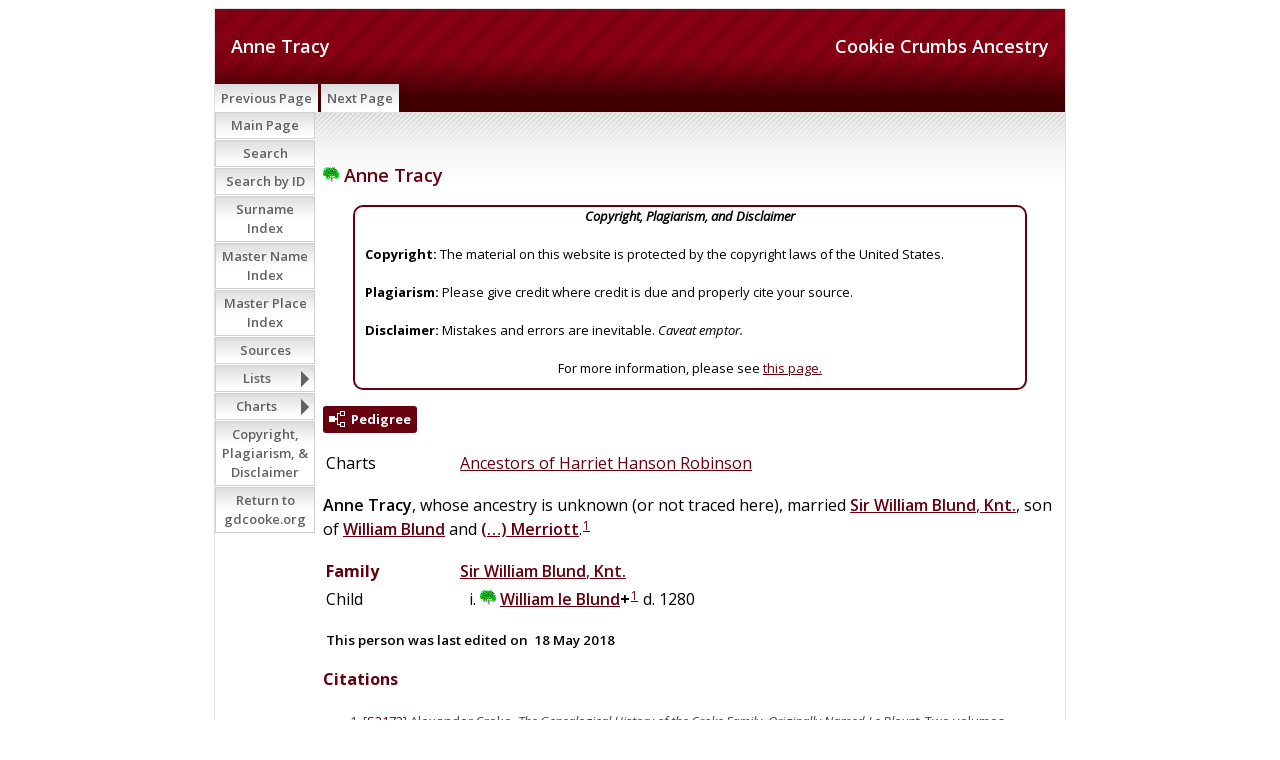

--- FILE ---
content_type: text/html
request_url: https://www.gdcooke.org/ss/org2-o/p22356.htm
body_size: 4199
content:
<!DOCTYPE html>
<html data-site-title="Cookie Crumbs Ancestry" data-page-title="Anne Tracy ">
 <head>
 <meta charset="windows-1252">
 <meta http-equiv="X-UA-Compatible" content="IE=edge">
 <meta name="viewport" content="width=device-width, initial-scale=1">
 <meta name="Generator" content="Second Site 8.3">
 <!-- PageSet: Person Pages -->
 <link type="text/css" rel="stylesheet" href="https://fonts.googleapis.com/css?family=Open+Sans:regular,italic,600,700">
 <link type="text/css" rel="stylesheet" href="layout4.css">
 <link type="text/css" rel="stylesheet" href="site.css">
 <script src="jquery.min.js"></script>
 <script src="scripts.js"></script>
 <!--XSL Stylesheet: Narration.xsl--><style>
        div.narr { margin-top:1em; }
        div.fams ul { margin-top:0; }
        div.fams div.narr { margin-left:1.5em; }
        table.grid { clear:both; }
        table.grid h3.family { margin:0 !important; padding:0 !important; }
        table.grid .fams ul { margin-top:0; }
      </style>
 <title>Cookie Crumbs Ancestry - Anne Tracy</title>
</head>

<body id="personpages">
  <div id="container">
    <div id="headerw"><div id="header"><h2>Cookie Crumbs Ancestry</h2><h1>Anne Tracy</h1><div class="stretch"></div></div></div>
    <div id="menubar"><ul class="menublock menubar"><li><a href="p22355.htm">Previous Page</a></li><li><a href="p22357.htm">Next Page</a></li></ul><div class="stretch"></div></div>
    <div id="wrapper">
      <div id="contentw"><div id="content"><div class="itp" id="i22356">
<h2 class="sn sect-sn"><img alt="" class="icon" src="fampiercey.gif" width="16" height="16"> Anne Tracy</h2>
<div class="panel-tags panel-tags-center panel-narrative " style="width:650px;clear:none;">
<div class="panel-text"><div align="center"><em><B>Copyright, Plagiarism, and Disclaimer</B></em></div><br><B>Copyright:</B> The material on this website is protected by the copyright laws of the United States. <br><br><B>Plagiarism:</B> Please give credit where credit is due and properly cite your source. <br><br><B>Disclaimer:</B> Mistakes and errors are inevitable. <em>Caveat emptor.</em> <br><br><div align="center">For more information, please see <a href="ui172.htm">this page.</a></div></div>
</div>
<div class="sect-dp"><a class="dp-open dpo-both dpo-gf" href="i-p.htm?g=3&amp;p=22356"><div class="dp-open-icon"></div><span class="dp-open-text">Pedigree</span></a></div>
<table class="grid ss-field-list">
<tr><td class="g1 ss-label list-cm-label">Charts</td><td class="g3 ss-value list-cm-value"><a href="ui124.htm#a6412">Ancestors of Harriet Hanson Robinson</a></td></tr>
</table>
<div class="narr"><span class="ng">Anne</span> <span class="ns">Tracy</span>, whose ancestry is unknown (or not traced here), married <a href="p22355.htm"><span class="nt">Sir</span> <span class="ng">William</span> <span class="ns">Blund</span>, <span class="nu">Knt.</span></a>, son of <a href="p22357.htm"><span class="ng">William</span> <span class="ns">Blund</span></a> and <a href="p22358.htm"><span class="ng">(&#8230;)</span> <span class="ns">Merriott</span></a>.<sup><a href="#c22356.1">1</a></sup></div>
<div class="fams">
<table class="grid ss-family">
<tr><td class="g1"><h3 class="family">Family</h3></td><td class="g3"><a href="p22355.htm"><span class="nt">Sir</span> <span class="ng">William</span> <span class="ns">Blund</span>, <span class="nu">Knt.</span></a> </td></tr>
<tr><td class="g1">Child</td><td class="g3"><ul><li><img alt="" class="icon" src="fampiercey.gif" width="16" height="16"> <a href="p22350.htm"><span class="ng">William</span> <span class="nps">le</span> <span class="ns">Blund</span></a><strong>+</strong><sup><a href="#c22356.1">1</a></sup> d. 1280</li></ul></td></tr>
</table>
</div><table class="grid ss-field-list">
<tr><td class="g1 ss-label field-le-label">This person was last edited on</td><td class="g3 ss-value field-le-value">18 May 2018</td></tr>
</table>
<div class="cits sect-cs">
<h3>Citations</h3>
<ol>
<li id="c22356.1">[<a href="s1.htm#s2173">S2173</a>] Alexander Croke,  <i>The Genealogical History of the Croke Family, Originally Named Le Blount</i>, Two volumes (Oxford, England: John Murray and Joseph Parker, 1823), 1:110, further cited as Croke, <i>Genealogical History of the Croke Family.</i></li>
</ol>
</div>
</div>
&#160;</div></div>
    </div>
    <div id="sidebarw"><div id="sidebar"><ul class="menublock menuside"><li><a href="index.htm">Main Page</a></li><li><a href="ui113.htm">Search</a></li><li><a href="ui170.htm">Search by ID</a></li><li><a href="surname_index.htm">Surname Index</a></li><li><a href="master_index.htm">Master Name Index</a></li><li><a href="uiplaces.htm">Master Place Index</a></li><li><a href="s1.htm">Sources</a></li><li class="hasmenu"><a href="ui07.htm">Lists</a><ul class="submenu submenu1"><li><a href="uitol.htm">Top of the Line</a></li><li><a href="uigennotes.htm">Genealogy Notes</a></li><li><a href="ui162.htm">Mayfower Passengers</a></li><li><a href="uigmd.htm">Great Migration Directory</a></li><li><a href="ui117.htm">Gateway Ancestors</a></li><li><a href="uimcs.htm">Magna Charta Sureties</a></li><li><a href="ui163.htm">Descents from Magna Carta Sureties</a></li><li><a href="ui108.htm">Companions of William the Conqueror</a></li><li><a href="ui133.htm">Domesday Landholders, 1086</a></li><li><a href="uiwiki.htm">Wikipedia Links</a></li><li><a href="ui106.htm">Presidents</a></li><li><a href="ui134.htm">Recent Changes (last 60 days)</a></li></ul></li><li class="hasmenu"><a href="ui01.htm">Charts</a><ul class="submenu submenu1"><li class="hasmenu"><a href="ui04.htm">Top of the Line Pedigrees</a><ul class="submenu submenu3"><li><a href="ui131.htm">Ancestors of Edward Ambrose Cooke</a></li><li><a href="ui130.htm">Ancestors of Adele La Force</a></li><li><a href="ui129.htm">Ancestors of William Jerome Pierce</a></li><li><a href="ui124.htm">Ancestors of Harriet Hanson Robinson</a></li><li><a href="ui128.htm">Ancestors of Wilford Ervie Billings</a></li><li><a href="ui127.htm">Ancestors of Jennie Luene Logan</a></li><li><a href="ui126.htm">Ancestors of Cecil Andrew Smith</a></li><li><a href="ui125.htm">Ancestors of Dora Myrtle Woolsey</a></li></ul></li><li><a href="ui116.htm">Descendants of Ellis Cook-6 Generations</a></li><li class="hasmenu"><a href="ui02.htm">Mayflower Lines</a><ul class="submenu submenu3"><li><a href="uimfcooke2cooke.htm">Francis Cooke to Adele (Force) Cooke</a></li><li><a href="uimfeaton2cooke.htm">Francis Eaton to Adele (Force) Cooke</a></li><li><a href="uimfchilton_cooke.htm">James Chilton to Adele (Force) Cooke</a></li><li><a href="uimfcooke_billings.htm">Francis Cooke to Wilford Ervie Billings</a></li><li><a href="uimfalden_billings.htm">John Alden to Jennie Luene (Logan) Billings</a></li><li><a href="uimfsoule_logan.htm">George Soule to Jennie Luene (Logan) Billings</a></li></ul></li><li class="hasmenu"><a href="ui08.htm">Patriots</a><ul class="submenu submenu3"><li><a href="uirwcooke.htm">Ellis Cooke to Edward Ambrose Cooke</a></li><li><a href="uirwsherman_cooke.htm">Abiel Sherman to Adele (Force) Cooke</a></li><li><a href="uirwpierce.htm">Samuel Pierce to William Jerome Pierce</a></li><li><a href="uirwbrowne_robinson.htm">Seth Ingersoll Browne to Harriet Hanson (Robinson) Pierce</a></li><li><a href="uirwtowner_billings.htm">Elisha Towner to Wilford Ervie Billings</a></li><li><a href="uirwbentley_logan.htm">Captain Caleb Bentley to Jennie Luene Logan</a></li></ul></li><li class="hasmenu"><a href="ui03.htm">Significant Others</a><ul class="submenu submenu3"><li><a href="uiforceastor.htm">Madeleine Talmadge (Force) Astor and Adele (Force) Cooke</a></li><li><a href="ui165.htm">James Butler "Wild Bill" Hickock and Adele (Force) Cooke</a></li><li><a href="ui56.htm">Harriet Beecher Stowe and William Jerome Pierce</a></li><li><a href="ui55.htm">Ralph Waldo Emerson and Harriet Hanson (Robinson) Pierce</a></li><li><a href="uisobonnet_pierce.htm">Stede Bonnet to Harriet (Robinson) Pierce</a></li><li><a href="ui58.htm">Benjamin Franklin and Jennie Luene Logan</a></li><li><a href="uikarner_woolsey.htm">Gaspard Karner to Dora Myrtle (Woolsey) Smith</a></li><li><a href="ui50.htm">Diana, Princess of Wales, and William Jerome Pierce</a></li><li><a href="ui51.htm">Diana, Princess of Wales, and Harriet Hanson (Robinson) Pierce</a></li><li><a href="ui52.htm">Diana, Princess of Wales, and Edward Warrington Robinson</a></li><li><a href="ui112.htm">Diana, Princess of Wales, and Jennie Luene (Logan) Billings</a></li><li><a href="ui120.htm">Catherine, Dutchess of Cambridge and Adele (Force) Cooke</a></li><li><a href="ui119.htm">Catherine, Dutchess of Cambridge and  Harriet (Robinson) Pierce</a></li><li><a href="ui118.htm">Catherine, Dutchess of Cambridge and Wilford Ervie Billings</a></li></ul></li><li class="hasmenu"><a href="ui06.htm">"Best" Royal Descents of Twelve Gateway Ancestors</a><ul class="submenu submenu3"><li><a href="ui53.htm">King Edward IV to Mary Elizabeth Robinson</a></li><li><a href="ui115.htm">Robert III, King of Scots, to Margaret Duncanson</a></li><li><a href="uiroy_skepper.htm">King Edward III to Reverend William Skepper</a></li><li><a href="uiroyal_bruen.htm">King Henry III to Rose (Stoughton) Otis</a></li><li><a href="uiroy_wyatt.htm">King Henry III to Edward Raynsford</a></li><li><a href="uiroy_bruen.htm">King John to Obadiah Bruen</a></li><li><a href="uiroy_allyn.htm">King John to Margaret (Wyatt) Allyn</a></li><li><a href="uiroy_gregory.htm">King Henry I to Henry Gregory</a></li><li><a href="ui123.htm">Robert II "the Pious," King of France to William Leete</a></li><li><a href="ui171.htm">William the Lion, King of Scotland, to Peter Worden</a></li><li><a href="uiroy_parke.htm">King Ethelred II to Alice (Freeman) (Thompson) Parke</a></li><li><a href="ui142.htm">Louis IV "d'Outremer," King of France, to Captain Thomas Bradbury</a></li></ul></li><li class="hasmenu"><a href="ui149.htm">"Best" Royal Descents of Six "Top of the Line" Persons</a><ul class="submenu submenu3"><li><a href="ui152.htm">King Edward IV to Harriet Hanson (Robinson) Pierce</a></li><li><a href="ui150.htm">Robert III, King of Scots to Edward Ambrose Cooke</a></li><li><a href="ui151.htm">King Edward III to Adele (La Force) Cooke</a></li><li><a href="ui140.htm">King Henry III to Wilford Ervie Billings</a></li><li><a href="ui154.htm">William the Lion, King of Scotland, to William Jerome Pierce</a></li><li><a href="ui155.htm">King Ethelred II to Jennie Luene Logan</a></li></ul></li><li class="hasmenu"><a href="ui59.htm">Presidential Cousins</a><ul class="submenu submenu3"><li class="hasmenu"><a href="ui60.htm">Presidents Related to Edward Ambrose Cooke</a><ul class="submenu submenu5"><li><a href="ui143.htm">James Madison - Edward Ambrose Cooke</a></li><li><a href="ui68.htm">Ulysses Simpson Grant - Edward Ambrose Cooke</a></li><li><a href="ui69.htm">Theodore Roosevelt, Jr. - Edward Ambrose Cooke</a></li><li><a href="ui70.htm">Franklin Delano Roosevelt - Edward Ambrose Cooke</a></li><li><a href="ui166.htm">Harry S Truman - Edward Ambrose Cooke</a></li><li><a href="ui72.htm">Gerald R. Ford - Edward Ambrose Cooke</a></li><li><a href="ui71.htm">George H. W. & George W. Bush - Edward Ambrose Cooke</a></li><li><a href="ui160.htm">Barack Obama - Edward Ambrose Cooke</a></li></ul></li><li class="hasmenu"><a href="ui61.htm">Presidents Related to Adele (Force) Cooke</a><ul class="submenu submenu5"><li><a href="ui145.htm">Thomas Jefferson - Adele (Force) Cooke</a></li><li><a href="ui167.htm">James Madison - Adele (Force) Cooke</a></li><li><a href="ui175.htm">James Abram Garfield - Adele (Force) Cooke</a></li><li><a href="ui75.htm">William Howard Taft - Adele (Force) Cooke</a></li><li><a href="ui168.htm">(John) Calvin Coolidge Jr. - Adele (Force) Cooke</a></li><li><a href="ui74.htm">Franklin Delano Roosevelt - Adele (Force) Cooke</a></li><li><a href="ui173.htm">Gerald R. Ford - Adele (Force) Cooke</a></li><li><a href="ui157.htm">Barack Obama - Adele (Force) Cooke</a></li></ul></li><li class="hasmenu"><a href="ui62.htm">Presidents Related to William Jerome Pierce</a><ul class="submenu submenu5"><li><a href="ui146.htm">James Madison - William Jerome Pierce</a></li><li><a href="ui77.htm">Rutherford Birchard Hayes - William Jerome Pierce</a></li><li><a href="ui78.htm">James Abram Garfield - William Jerome Pierce</a></li><li><a href="ui79.htm">(Stephen) Grover Cleveland - William Jerome Pierce</a></li><li><a href="ui80.htm">Franklin Delano Roosevelt - William Jerome Pierce</a></li><li><a href="ui90.htm">George H. W. & George W. Bush - William Jerome Pierce</a></li><li><a href="ui158.htm">Barack Obama - William Jerome Pierce</a></li></ul></li><li class="hasmenu"><a href="ui63.htm">Presidents Related to Harriet Hanson (Robinson) Pierce</a><ul class="submenu submenu5"><li><a href="ui107.htm">George Washington - Harriet Hanson (Robinson) Pierce</a></li><li><a href="ui82.htm">John Adams & John Quncy Adams - Harriet Hanson (Robinson) Pierce</a></li><li><a href="ui156.htm">James Madison - Harriet Hanson (Robinson) Pierce</a></li><li><a href="ui86.htm">Millard Fillmore - Harriet Hanson (Robinson) Pierce</a></li><li><a href="ui135.htm">Theodore Roosevelt Jr. - Harriet Hanson (Robinson) Pierce</a></li><li><a href="ui88.htm">(John) Calvin Coolidge Jr. - Harriet Hanson (Robinson) Pierce</a></li><li><a href="ui89.htm">Franklin Delano Roosevelt - Harriet Hanson (Robinson) Pierce</a></li><li><a href="ui91.htm">Richard Milhous Nixon - Harriet Hanson (Robinson) Pierce</a></li><li><a href="ui92.htm">Gerald R. Ford - Harriet Hanson (Robinson) Pierce</a></li><li><a href="ui85.htm">George H. W. & George W. Bush - Harriet Hanson (Robinson) Pierce</a></li><li><a href="ui161.htm">Barack Obama - Harriet Hanson (Robinson) Pierce</a></li></ul></li><li class="hasmenu"><a href="ui64.htm">Presidents Related to Wilford Ervie Billings</a><ul class="submenu submenu5"><li><a href="ui147.htm">James Madison - Wilford Ervie Billings</a></li><li><a href="ui81.htm">Benjamin Harrison - Wilford Ervie Billings</a></li><li><a href="ui95.htm">Ulysses Simpson Grant - Wilford Ervie Billings</a></li><li><a href="ui96.htm">Rutherford Birchard Hayes - Wilford Ervie Billings</a></li><li><a href="ui76.htm">James Abram Garfield - Wilford Ervie Billiings</a></li><li><a href="ui87.htm">William Howard Taft - Wilford Ervie Billiings</a></li><li><a href="ui174.htm">(John) Calvin Coolidge Jr. - Wilford Ervie Billings</a></li><li><a href="ui97.htm">Franklin Delano Roosevelt - Wilford Ervie Billings</a></li><li><a href="ui98.htm">Richard Milhous Nixon - Wilford Ervie Billings</a></li><li><a href="ui99.htm">Gerald R. Ford - Wilford Ervie Billings</a></li><li><a href="ui93.htm">George H. W. & George W. Bush - Wilford Ervie Billings</a></li><li><a href="ui144.htm">Barack Obama - Wilford Ervie Billings</a></li></ul></li><li class="hasmenu"><a href="ui65.htm">Presidents Related to Jennie Luene (Logan) Billings</a><ul class="submenu submenu5"><li><a href="ui122.htm">George Washington - Jennie Luene (Logan) Billings</a></li><li><a href="ui100.htm">John Adams & John Quncy Adams - Jennie Luene (Logan) Billings </a></li><li><a href="ui148.htm">James Madison - Jennie Luene (Logan) Billings</a></li><li><a href="ui101.htm">James Abram Garfield - Jennie Luene (Logan) Billings</a></li><li><a href="ui169.htm">Warren Gamaliel Harding - Jennie Luene (Logan) Billings</a></li><li><a href="ui102.htm">Herbert Clark Hoover - Jennie Luene (Logan) Billings</a></li><li><a href="ui103.htm">Franklin Delano Roosevelt - Jennie Luene (Logan) Billings</a></li><li><a href="ui104.htm">Gerald R. Ford - Jennie Luene (Logan) Billings</a></li><li><a href="ui83.htm">George H. W. & George W. Bush - Jennie Luene (Logan) Billings</a></li><li><a href="ui159.htm">Barack Obama - Jennie Luene (Logan) Billings</a></li></ul></li><li class="hasmenu"><a href="ui66.htm">Presidents Related to Cecil Andrew Smith</a><ul class="submenu submenu5"><li><a href="ui84.htm">Theodore Roosevelt Jr. - Cecil Andrew Smith</a></li></ul></li><li class="hasmenu"><a href="ui67.htm">Presidents Related to Dora Myrtle (Woolsey) Smith</a><ul class="submenu submenu5"><li><a href="ui109.htm">Richard M. Nixon - Dora Myrtle (Woolsey) Smith</a></li><li><a href="ui110.htm">James Earl Carter Jr. - Dora Myrtle (Woolsey) Smith</a></li></ul></li></ul></li></ul></li><li><a href="ui172.htm">Copyright, Plagiarism, & Disclaimer</a></li><li><a href="/">Return to gdcooke.org</a></li></ul></div></div>
    <div id="extraw"><div id="extra"></div></div>
    <div id="footerw"><div id="footer"><div id="menubottom"><ul class="menubottom"><li><a href="p22355.htm">Previous Page</a></li><li><a href="p22357.htm">Next Page</a></li></ul><div class="stretch"></div></div><div class="extrablock"><div style="text-align: center;">
<p class="MsoNormal" style="margin: 0in 0in 0pt;">&copy; 2006-2025 by Gregory Don Cooke</p>
</div>
<div style="text-align: center;">All rights reserved. No part of this document, page, or web site may be reproduced or transmitted in any form or by any means, electronic, mechanical, photocopying, recording, or otherwise, without prior written permission of the author.</div>
<div style="text-align: left;">&#160;</div>
<!-- Global site tag (gtag.js) - Google Analytics -->
<p>&#160;</p></div>
<div id="compiler">Compiler: <a href="JavaScript:hemlink('gdcooke50','gmail.com');">Gregory Cooke</a>, Clarkdale, Arizona</div>This site is built from a database maintained in <EM>The Master Genealogist</EM>® (v. 9.05) and was last updated 6 Sep 2025<div id="credit">Page created by <a href="http://www.JohnCardinal.com/">John Cardinal's</a> <a href="https://www.secondsite8.com/">Second Site</a>  v8.03. &#160;|&#160; Based on a design by <a href="http://www.nodethirtythree.com/">nodethirtythree design</a></div></div></div>
    <div class="stretch"></div>
  </div>
</body><script src="https://www.googletagmanager.com/gtag/js?id=UA-42540970-2"></script><script>window.dataLayer=window.dataLayer||[];function gtag(){dataLayer.push(arguments);}gtag("js", new Date());gtag("config","UA-42540970-2");</script></html>

--- FILE ---
content_type: text/css
request_url: https://www.gdcooke.org/ss/org2-o/site.css
body_size: 7450
content:

/* System.sss */
*{margin:0;padding:0}
.clearfix:after{content:"";display:table;clear:both}
button::-moz-focus-inner{padding:0}
.stretch{clear:both}
.pe-clear-both{clear:both;font-size:1px;height:1px;margin-top:-1px}
.pe-clear-left{clear:left;font-size:1px;height:1px;margin-top:-1px}
.pe-clear-right{clear:right;font-size:1px;height:1px;margin-top:-1px}
ol,ul{margin-left:2.5em}
p,ol,ul{margin-top:1em}
hr{margin:1em auto 0 auto}
h1,h2,h3,h4,h5,h6{color:#66000f;font-family:open sans,sans-serif;font-weight:600;text-decoration:none;}
h2{font-size:large}
h3{font-size:medium}
h4{font-size:small;font-style:italic}
h5,h6{font-size:x-small;font-style:italic}
#content h2,#content h3,#content h4,#content h5,#content h6{margin-top:1em}
#listpages #content h2{clear:both}
#content blockquote{margin:1em 3em}
#content dl dt{color:#66000f;font-family:open sans,sans-serif;font-weight:bold;margin-top:1em;}
#content dl dd{margin-left:2.5em}
#personindexes #content dl dt{color:#66000f;font-family:open sans,sans-serif;font-weight:bold;}
#content dl.surnames dd, #content dl.nameindex dd{margin-left:1em}
#content dl.nameindex dd > div{margin-left:20px;text-indent:-20px;margin-bottom:16px}
#content dl.surnames dd > div{margin-bottom:16px;line-height:2.0}
@media only screen and (min-width: 600px){#content dl.surnames dd > div, #content dl.nameindex dd > div{margin-bottom:8px;}#content dl.surnames dd > div{line-height:1.3;}}
#personindexes #content dl dd a{margin-right:.5em !important}
#surnameindex #content dt{font-family:open sans,sans-serif;font-weight:bold;}
#surnameindex #content dd{margin-left:1em}
dl.surnames{clear:both}
dl.surnames a{padding-right:1em}
dl.surnamescount a{padding-right:0}
dl.surnamescount var{padding-left:.25em;padding-right:.5em}
#pagetoc{display:none}
img{border-width:0;vertical-align:bottom}
img.icon{vertical-align:baseline}
img.mlicon{vertical-align:baseline;padding:0 0 0 4px}
#placeindex img.mlicon{padding:0 4px 0 0}
table.layout{border-collapse:collapse}
table.layout td{vertical-align:top}
button.icon{border-width:0;cursor:pointer;font-size:1pt;height:16px;width:16px;vertical-align:middle}
button.iconprev{background:url(icons.png) -5px -5px no-repeat}
button.iconnext{background:url(icons.png) -30px -5px no-repeat}
button.iconup{background:url(icons.png) -55px -5px no-repeat}
button.icondown{background:url(icons.png) -80px -5px no-repeat}
button.iconfrev{background:url(icons.png) -105px -5px no-repeat}
button.iconffwd{background:url(icons.png) -130px -5px no-repeat}
button.iconplay{background:url(icons.png) -5px -30px no-repeat}
button.iconpause{background:url(icons.png) -30px -30px no-repeat}
button.iconleft{background:url(icons.png) -55px -30px no-repeat}
button.iconright{background:url(icons.png) -80px -30px no-repeat}
button.iconstop{background:url(icons.png) -105px -30px no-repeat}
button.iconrecord{background:url(icons.png) -130px -30px no-repeat}
button.iconclosex{background:url(icons.png) -5px -55px no-repeat}
button.iconclose{background:url(icons.png) -30px -55px no-repeat}
button.iconplus{background:url(icons.png) -55px -55px no-repeat}
button.iconminus{background:url(icons.png) -80px -55px no-repeat}
button.iconopen{background:url(icons.png) -105px -55px no-repeat}
button.iconlink{background:url(icons.png) -130px -55px no-repeat}
button.iconhelp{background:url(icons.png) -54px -79px no-repeat;height:18px;width:18px}
button.iconprev,button.iconnext,button.iconup,button.icondown,button.iconfrev,button.iconffwd,button.iconplay,button.iconpause,button.iconleft,button.iconright,button.iconstop,button.iconrecord,button.iconhelp{border-radius:8px;}button.iconlegend{border-width:0;cursor:default;height:16px;width:16px;vertical-align:middle;margin:0 1px 1px 0;background-color: #e1e1e1}
button.iconlistopen{background:url(icons.png) -6px -81px  no-repeat;width:13px;height:13px}
button.iconlistclose{background:url(icons.png) -31px -81px  no-repeat;width:13px;height:13px}
div.calendar{background-color:#ffffff;border-width:1px;border-style:solid;border-color:#e1e1e1;color:#404040;margin:1em 0 0 0;padding:0 2px;}
div.caltitle{color:#404040;font-family:open sans,sans-serif;font-size:large;font-style:normal;font-weight:bold;text-align:center;}
div.calcaption{color:#404040;font-family:sans-serif;font-size:small;font-style:italic;font-weight:400;text-align:center;}
table.caltable th{background-color:#ffffff;border-width:0;border-style:solid;border-color:#e1e1e1;color:#404040;font-family:open sans,sans-serif;font-size:x-small;font-style:normal;font-weight:400;text-align:center;}
table.caltable td{background-color:#ffffff;border-width:1px;border-style:solid;border-color:#e1e1e1;color:#404040;font-family:open sans,sans-serif;font-size:x-small;font-style:normal;font-weight:400;text-align:center;vertical-align:top;}
div.caldn{background-color:#ffffff;color:#616161;font-family:open sans,sans-serif;font-size:xx-small;font-style:normal;font-weight:400;text-align:center;float:left;margin:0 .25em 0 0;width:1.5em;padding:0 1px;border-right:1px solid #e1e1e1;border-bottom:1px solid #e1e1e1;}
div.caldn29{background-color:#888800;color:#000000;}
div.caldayonly{background-color:#ffffff;border-width:1px;border-style:solid;border-color:#e1e1e1;color:#404040;font-family:open sans,sans-serif;font-size:small;font-style:normal;font-weight:400;margin-top:1em;padding-right:2px;padding-bottom:2px;padding-left:2px;text-align:center;max-width:20em;vertical-align:top;}
div.caldayonly div.calcaption{padding-top:.5em}
#sidebar div.caldayonly, #extra div.caldayonly{margin-top:0}
table.caltable{border-collapse:separate;empty-cells:show;width:100%}
td.calemp{width:14%}
td.calday{height:5em;width:14%}
td.calday span.calnot,td.calday span.calppl{display:block}
div.caldayonly span.calnot,div.caldayonly span.calppl{display:block}
td.caloth span.calnot{margin-left:.5em}
table.caltable tr.calmth th{font-size:large;font-style:normal}
button.calnext,button.calprev{border-width:0;cursor:pointer;display:block;position:absolute;width:11px;height:21px;vertical-align:bottom}
button.calprev{background:url(arrows.png) -7px -27px no-repeat;top:0;left:0}
button.calnext{background:url(arrows.png) -32px -27px no-repeat;top:0;right:0}
button.calprev:hover{background:url(arrows.png) -7px -2px no-repeat}
button.calnext:hover{background:url(arrows.png) -32px -2px no-repeat}
@media print{button.calnext,button.calprev{display:none;}}
.cf{position:relative;clear:both;background-color:#ffffff;border-width:1px;border-style:solid;border-color:#e1e1e1;font-weight:bold;font-style:normal; margin: 0 auto;}
div.charttitle{font-size:medium;font-style:normal;font-weight:bold;text-align:left;}
div.chartdesc{font-size:medium;font-style:normal;font-weight:400;text-align:left;padding-bottom:1em;}
.cbp{position:absolute;border-width:1px;border-style:solid;border-radius:3px;color:#000000;padding:2px;overflow:hidden;border-collapse:separate;}
.cbp:target,.cf li:target>.icbase{background-color:#ffffff;border-color:#606060;border-style:dotted;border-width:1px;color:#000000;}
.cbp:target a,.cf li:target>.icbase a{color:#000000 !important;font-weight:bold;text-decoration:underline;}
.csb{font-size:13px;font-weight:bold;font-style:normal;text-align:center;color:#000000;background-color:#ffffff;border-color:#606060;}
div.csb a{color:#000000 !important;font-weight:bold;text-decoration:underline;}
.cfb{font-size:13px;font-weight:400;font-style:normal;text-align:center;color:#000000;background-color:#ffc4c8;border-color:#606060;}
div.cfb a{color:#000000 !important;font-weight:normal;text-decoration:underline;}
.cmb{font-size:13px;font-weight:400;font-style:normal;text-align:center;color:#000000;background-color:#d0d8ff;border-color:#6090f0;}
div.cmb a{color:#000000 !important;font-weight:normal;text-decoration:underline;}
.cub{font-size:13px;font-weight:400;font-style:normal;text-align:center;color:#000000;background-color:#ff60ff;border-color:#606060;}
div.cub a{color:#000000 !important;font-weight:normal;text-decoration:underline;}
.cspb{font-size:13px;font-weight:400;font-style:normal;text-align:center;color:#000000;background-color:#e0e0e0;border-color:#a0a0a0;}
div.cspb a{color:#000000 !important;font-weight:normal;text-decoration:underline;}
.cdb{font-size:13px;font-weight:400;font-style:normal;text-align:center;color:#000000;background-color:#ffa500;border-color:#606060;}
div.cdb a{color:#000000 !important;font-weight:normal;text-decoration:underline;}
.cdt{font-size:11px;font-weight:400;font-style:normal;}
.icbase{border-width:0;border-style:solid;border-radius:3px;font-size:13px;font-weight:400;font-style:normal;padding:1px 3px;}
a.vcfa{display:block;position:absolute}
.chartinddesc,.chartindped{min-width:500px;text-align:left;padding:1px}
.icroot{margin:0 !important;padding:.5em 4px;list-style:none}
ul.icodd{list-style: circle;margin:0 0 0 1.2em}
ul.iceven{list-style: square;margin:0 0 0 1.2em}
ul.icroot li,ul.icroot ul{margin-top:0;min-height:18px}
ul.descendview{margin:0}
.icspouse{font-style:italic}
.iccontrols{display:none}
div.iccontrols button{border-radius:3px;background-color:#ffffff;border-width:0;color:#616161;cursor:pointer;margin:0 2px 0 0;padding: 1px 3px}
.iccolored{background-color:#ffffff}
.iccolored .icsubject{background-color:#ffffff;border-color:#606060;color:#000000}
.iccolored .icsubject a{color:#000000 !important;font-weight:normal;text-decoration:underline}
.iccolored .icspouse{background-color:#e0e0e0;border-color:#a0a0a0;color:#000000}
.iccolored .icspouse a{color:#000000 !important;font-weight:normal;text-decoration:underline}
.iccolored .icmother{background-color:#ffc4c8;border-color:#606060;color:#000000}
.iccolored .icmother a{color:#000000 !important;font-weight:normal;text-decoration:underline}
.iccolored .icdaughter{background-color:#ffc4c8;border-color:#606060;color:#000000}
.iccolored .icdaughter a{color:#000000 !important;font-weight:normal;text-decoration:underline}
.iccolored .icfather{background-color:#d0d8ff;border-color:#6090f0;color:#000000}
.iccolored .icfather a{color:#000000 !important;font-weight:normal;text-decoration:underline}
.iccolored .icson{background-color:#d0d8ff;border-color:#6090f0;color:#000000}
.iccolored .icson a{color:#000000 !important;font-weight:normal;text-decoration:underline}
.iccolored .icunknown{background-color:#ff60ff;border-color:#606060;color:#000000}
.iccolored .icunknown a{color:#000000 !important;font-weight:normal;text-decoration:underline}
.icduplicate,.iccolored .icduplicate{background-color:#ffa500;border-color:#606060;color:#000000}
.icduplicate a,.iccolored .icduplicate a{color:#000000 !important;font-weight:normal;text-decoration:underline}
sup.cgn{font-style:italic}
.legend{clear:both;position:relative}
.legendtop{padding-bottom:2px}
.legendbottom{padding-top:2px}
.legendbox{position:relative;float:left;padding:2px 4px;margin-right:2px;font-size:x-small;text-align: center;min-width:5em}
div.legendtop .legendbox{margin:0 6px 3px 0}
div.legendbottom .legendbox{margin:3px 6px 0 0}
div.cfleft{float:left;margin:1em 8px 8px 0}
div.cfcenter{margin:1em auto 0 auto}
div.cfright{float:right;margin:1em 0 8px 8px}
div.cct{position:absolute;border-top:1px solid #808080;font-size:1px;}
div.ccl{position:absolute;border-left:1px solid #808080;font-size:1px;}
div.cctl{position:absolute;border-top:1px solid #808080;border-left:1px solid #808080;font-size:1px;}
div.cctr{position:absolute;border-top:1px solid #808080;border-right:1px solid #808080;font-size:1px;}
div.cctlr{position:absolute;border-top:1px solid #808080;border-left:1px solid #808080;border-right:1px solid #808080;font-size:1px;}
div.cctlb{position:absolute;border-top:1px solid #808080;border-left:1px solid #808080;border-bottom:1px solid #808080;font-size:1px;}
div.cclb{position:absolute;border-left:1px solid #808080;border-bottom:1px solid #808080;font-size:1px;}
a.cnavup,a.cnavdn{display:block;position:absolute;vertical-align:middle;width:16px;height:16px;font-size:1pt;border-radius:8px}
a.cnavup{background:#ddd url(icons.png) -55px -5px no-repeat}
a.cnavdn{background:#ddd url(icons.png) -80px -4px no-repeat}
a.cnavup:hover,a.cnavdn:hover{background-color:#808080}
a.cnavprev,a.cnavnext{display:block;position:absolute;vertical-align:bottom;width:15px;height:21px}
a.cnavprev{background:url(arrows.png) -5px -2px no-repeat}
a.cnavnext{background:url(arrows.png) -30px -2px no-repeat}
button.iciconup{display:none;vertical-align:top;border-radius:8px;background: url(icons.png) -55px -5px no-repeat}
button.iciconup:hover{background-color:#808080}
button.bciconup{display:none;position:absolute;bottom:0;right:0;border-radius:8px;background: url(icons.png) -55px -5px no-repeat}
button.bciconup:hover{background-color:#808080}
.accent1{background-color:#ffff00 !important;border-color:#000000 !important}
.accent2{background-color:#b9f73e !important;border-color:#000000 !important}
.accent3{background-color:#ffa900 !important;border-color:#000000 !important}
.accent4{background-color:#bfa730 !important;border-color:#000000 !important}
.accent5{background-color:#00cc00 !important;border-color:#000000 !important}
.accent6{background-color:#a07260 !important;border-color:#000000 !important}
.accent7{background-color:#b680ff !important;border-color:#000000 !important}
.accent8{background-color:#759040 !important;border-color:#000000 !important}
.accent9{background-color:#408064 !important;border-color:#000000 !important}
.accent10{background-color:#baa5b7 !important;border-color:#000000 !important}
div.pid{background-color:#ffffff;border-width:1px;border-style:solid;border-color:#e1e1e1;color:#404040;float:none;margin-right:0 auto;;margin-bottom:8px;margin-left:0 auto;;padding:4px;text-align:center;}
.pidc{font-family:sans-serif;font-size:small;font-style:normal;font-weight:400;}
div.pid-scale{max-width:calc(100% - 12px);height:auto}
div.pid-scale img{max-width:100%;height:auto}
div.pidleft{float:left;margin:1em 8px 8px 0}
div.pidcenter{float:none;margin:1em auto 0 auto}
div.pidright{float:right;margin:1em 0 8px 8px}
div.pid div.exh-text, div.egib div.exh-text{display:none}
.ss-audio{margin:1em auto;max-width:100%;min-width:200px}
.ss-audio:after{content:"";display:table;clear:both}
.ss-audio audio{display:block;max-width:100%}
.ss-video{margin:1em auto;max-width:100%}
.ss-video:after{content:"";display:table;clear:both}
.ss-video video{display:block;max-width:100%}
.ss-mc{float:left}
div.id{background-color:#ffffff;border-width:1px;border-style:solid;border-color:#e1e1e1;color:#404040;margin:.3em auto 1em auto;padding:4px;text-align:center;}
div.id div{font-family:verdana, sans-serif;font-size:small;font-style:normal;font-weight:400;}
div.id-scale{max-width:calc(100% - 12px);height:auto}
div.id-scale img{max-width:100%;height:auto}
#imagepages #content h2{text-align:center;}
div.ptd{border-width:1px;border-style:solid;border-color:#e1e1e1;margin:2px;padding:4px;text-align:left;}
div.ptc{font-family:sans-serif;font-size:small;font-weight:400;font-style:normal;margin:0;padding:3px;text-align:center;}
div.sed{background-color:#ffffff;border-width:1px;border-style:solid;border-color:#e1e1e1;color:#404040;margin-top:4px;padding:4px;text-align:left;}
div.sed div{font-family:sans-serif;font-weight:400;font-size:small;font-style:normal;}
div.sed-scale{max-width:calc(100% - 12px);height:auto}
div.sed-scale img{max-width:100%;height:auto}
.ss-mc{border-width:0;border-style:solid;}
.mec{border-width:0;border-style:solid;font-weight:400;font-size:small;font-style:italic;margin-top:4px;margin-bottom:4px;text-align:center;}
div.exhbacklinks{font-size:small}
div.exhbacklinks p{font-style:italic}
div.exhbacklinks ul{list-style-type:none;margin:0}
.image-credit{font-size:x-small;line-height:1.2}
div.egib{background-color:#ffffff;border-width:1px;border-style:solid;border-color:#e1e1e1;color:#404040;float:left;font-family:sans-serif;font-size:x-small;font-weight:400;font-style:normal;margin:3px;padding:3px;overflow:hidden;text-align:center;}
div.egic{margin-top:3px;}
#siblContainer{display:none;position:absolute;top:0;left:0;z-index:9999;background:#fff;border:4px solid #e1e1e1;padding:4px 8px 8px 8px;border-radius:8px}
#siblContent{position:relative}
#siblImage{display:block;margin:0 auto !important}
#siblOverlay{display:none;position:fixed;top:0;left:0;width:100%;height:100%;z-index:9999;overflow:hidden;background-color:#000}
#siblContainer img{border-width:0}
#siblCaption{text-align:center;margin:.25em 0;color:#000}
#siblControls{position:relative;text-align:center;height:24px}
#siblContainer button{border-width:0;padding:0;margin:0 1px;cursor:pointer;vertical-align:bottom;border-radius:8px;background-color:#e1e1e1}
#siblContainer button:hover{background-color:#b02030}
#siblStatus{position:absolute;top:0;left:0;color:#999;font-size:x-small}
#siblPrevious{background:url(icons.png) -4px -4px no-repeat;width:17px;height:17px}
#siblSlideshow{background:url(icons.png) -4px -29px no-repeat;width:17px;height:17px}
#siblNext{background:url(icons.png) -29px -4px no-repeat;width:17px;height:17px}
#siblClose{position:absolute;top:1px;right:0;background:url(icons.png) -30px -55px no-repeat;width:16px;height:16px}
.sslbc button{position:absolute;border-width:0;cursor:pointer;width:16px;height:16px;background-color:#e1e1e1}
.sslbc button:hover{background-color:#b02030}
.sslbc button.iconopen{top:2px;right:2px}
.sslbc button.iconlink{top:2px;right:20px}
div.fams{border-width:0;border-style:solid;border-color:#e1e1e1;clear:both;}
dl.fams dt{font-family:open sans,sans-serif;font-weight:bold;font-size:small;padding:1em 0 0 0;}
dl.fams dd{padding:0 0 0 2.5em}
div.fams h3{font-style:normal;font-weight:bold;}
div.fams ul{list-style-type:lower-roman;margin-left:1.25em;}
div.fams ul li{font-style:normal;font-weight:400;}
table.iconlegend{border-width:0;border-style:solid;border-color:#e1e1e1;border-collapse:collapse;empty-cells:show;margin-top:1em;}
table.iconlegend td{border-width:0;border-style:solid;border-color:#e1e1e1;padding:2px 3px;}
table.iconlegend td.icondesc-icon{text-align:center}
a,a:link{color:#66000f;text-decoration:underline;}
a:visited{color:#66000f;text-decoration:underline;}
a:hover{color:#66000f;text-decoration:none;}
a:active{color:#66000f;text-decoration:underline;}
a.ext{background:url(ext_link_icon.gif) center right no-repeat;padding-right:15px;}
div.ss-lop{border-width:0;border-style:solid;border-color:#e1e1e1;margin:1em 0 0 0;}
div.loptitle{color:#66000f;font-family:open sans,sans-serif;font-size:large;font-style:normal;font-weight:bold;}
table.ss-lop{border-width:2px;border-style:solid;border-color:#e1e1e1;border-collapse:collapse;margin-top:1em;empty-cells:show;}
table.ss-lop th{border-width:1px;border-style:solid;border-color:#f1f1f1;font-family:open sans,sans-serif;font-size:small;font-style:italic;font-weight:400;padding:1px 4px;text-align:center;vertical-align:bottom;}
table.ss-lop td{border-width:1px;border-style:solid;border-color:#f1f1f1;font-family:open sans,sans-serif;font-style:normal;font-weight:400;padding:1px 4px;vertical-align:middle;}
tr.lop-np td{border-top-width:2px;
border-top-color:#e1e1e1}
div.smco{background-color:#ffffff;border-width:1px;border-style:solid;border-color:#e1e1e1;color:#404040;padding:4px;}
div.smtitle{color:#404040;font-size:medium;font-style:normal;font-weight:bold;text-align:center;}
div.smmap{border-width:1px;border-style:solid;border-color:#e1e1e1;color:#000;float:left;position:relative;text-align:left;}
div.smcaption{color:#404040;font-family:sans-serif;font-size:small;font-style:italic;font-weight:400;text-align:center;clear:both;}
ul.smil{border-width:0;border-style:solid;border-color:#e1e1e1;color:#404040;list-style-type:circle;margin:0;padding:0;overflow:auto;}
ul.smil li{border-width:0;border-style:solid;border-color:#e1e1e1;font-size:small;margin:0 0 0 1.5em;padding:0;text-align:left;cursor:pointer;}
div.smcoleft{float:left;margin:1em 8px 8px 0}
div.smcocenter{margin:1em auto 0 auto}
div.smcoright{float:right;margin:1em 0 8px 8px}
div.smmap img{vertical-align:middle}
div.smib{color:#000;font-size:small;}div.smic{color:#444;font-size:small;margin-top:1em;}div.smib ul{margin-left:0}
div.smib ul li{margin-left:1.25em}
.bing-infobox {position:relative;background-color:#fff;border:1px solid #888;border-radius:3px;left:0px;top:0px;width:400px}
.bing-infobox-close{position:absolute;right:4px;top:4px;background-color:#5077bb !important}
.bing-infobox-arrow{background-image:url('mimages/bing-infobox-arrow.png');background-repeat:no-repeat;width:33px;height:36px;overflow:hidden;position:relative;z-index:1;left:calc(50% - 14px);top:-1px}
.bing-infobox-content{margin:4px;line-height:1.4}
.bing-infobox-title{margin-right:20px}
.bing-infobox-description{max-height:6em;overflow-y:auto}
.sn{font-family:open sans,sans-serif;font-weight:600;margin-top:0;}
.nt{font-weight:600;font-style:normal;font-variant:normal;}
.np{font-weight:600;font-style:normal;font-variant:normal;}
.ng{font-weight:600;font-style:normal;font-variant:normal;}
.nps{font-weight:600;font-style:normal;font-variant:normal;}
.ns{font-weight:600;font-style:normal;font-variant:normal;}
.nu{font-weight:600;font-style:normal;}
.no{font-weight:600;font-style:normal;font-variant:normal;}
#charindex{font-family:open sans,sans-serif;font-size:small;font-style:normal;font-weight:600;text-align:center;margin:1em 0 0 0;}
#charindex a{background-color:#ffffff;border-width:0px;border-style:solid;border-color:#d0d0d0;color:#616161;font-family:open sans,sans-serif;font-size:small;font-weight:600;font-style:normal;width:1.5em;text-align:center;text-decoration:none !important;vertical-align:text-top;display:inline-block;margin:0 12px 12px 0;padding:8px;}
@media only screen and (min-width: 600px){#charindex{margin:1px 0 0 0;}#charindex a{margin:2px 4px 2px 0;padding:4px;}}
#charindex a:hover, #charindex a:focus{background-color:#ca2f2f;border-color:#a94b4b;color:#ffffff}
#surnameindex #content dl.surnamescount var{font-style:normal;}
body{background-color:#ffffff;color:#000000;font-family:open sans,sans-serif;font-size:medium;font-style:normal;font-weight:normal;text-align:left;text-decoration:none;}
@media only screen and (min-width: 600px){body{padding:.5em;}}
#container{background-color:#ffffff;border-width:1px;border-style:solid;border-color:#e1e1e1; line-height: 1.5;}
#header{background-color:#860014;background-image:url("header.gif");padding:1em 4px 0 4px;}
#header h2{font-size:large;padding-bottom:10px;text-decoration:none;}
#siteicon{border-width:0;border-style:solid;border-color:#e1e1e1;float:left;margin-right:8px;}
#subtitle{font-size:medium;padding-bottom:10px;text-decoration:none;}
#header h1{font-size:large;padding-bottom:10px;text-decoration:none;}
#mainpage #header h1{padding-bottom:0;}
#header div.extrablock{margin-bottom:8px !important;}
#pagedesc{border-width:0;border-style:solid;border-color:#e1e1e1;margin-top:4px;margin-bottom:4px;}
#content{background-image:url("contentbgnd.gif");border-width:0;border-style:solid;border-color:#e1e1e1;padding-right:4px;padding-left:4px;padding-top:1px;}
ul.spl,ol.spl,dl.spl{ line-height: 1.2;}
ul.splds,ol.splds{margin-top:0;}
ul.splds li,ol.splds li,dl.splds dd{margin-top:1em;}
#sidebar{border-width:0;border-style:solid;border-color:#e1e1e1;color:#000000;font-size:small;text-align:left;text-decoration:none;}
#extra{border-width:0;border-style:solid;border-color:#e1e1e1;color:#000000;font-size:small;text-align:left;text-decoration:none;}
#footer{color:#444;font-size:small;font-weight:200;padding-right:4px;padding-left:4px;text-align:center;text-decoration:none; line-height: normal;}
#credit{border-top:1px solid #f1f1f1;font-family:arial,sans-serif;font-size:x-small;font-weight:normal !important;margin-top:1em;padding:.5em;}
#credit a{font-weight:normal !important;}
div.itp{clear:both;border-width:0;border-style:solid;font-style:normal;padding:.5em 4px; line-height: 1.5;}
.sect-fex{display:none;margin:2px 0}
a.fex-open{border-radius:3px;cursor:pointer;display:inline-block;font-size:small;font-weight:bold;min-height:16px;min-width:16px;padding:4px 6px;position:relative;top:0;left:0}
a.fexo-both{padding-left:28px}
a.fex-open,a.fex-open:link,a.fex-open:visited{color:#fff;background-color:#66000f;text-decoration:none}
a.fex-open:hover,a.fex-open:active{color:#fff;background-color:#66000f;text-decoration:none}
.fex-open-icon{background-image:url(icons.png);background-position:-105px -80px;background-repeat:no-repeat;border-width:0;width:16px;height:16px;margin-top:-8px;position:absolute;top:50%;left:6px}
.fex-open-text{color:#ffffff}
#fex{border-width:0;display:none;position:absolute}
.fex-container{font-family:arial,helvetica;font-size:38px;height:10.6em;position:relative;width:16.8em;border-radius:5px;border:3px solid #66000f;background-color:#ffffff}
.fex-container button{border-width:0;padding:0;margin:0 1px;cursor:pointer;vertical-align:bottom;border-radius:8px;background-color:#66000f}
.fex-container button:hover{background-color:#66000f}
.fex-close{position:absolute;top:-8px;right:-8px;background:url(icons.png) -30px -55px no-repeat;width:16px;height:16px}
#fex a,#fex a:link{color:#333 !important}
#fex a:visited{color:#333 !important}
#fex a:hover{color:#333 !important}
#fex a:active{color:#333 !important}
#fex a{text-decoration:None !important}
.fexci{background-position:left 25%;background-repeat:no-repeat;background-size:auto 50%;border-radius:5px;border-style:solid;border-width:1px;height:1em;overflow:hidden;position:absolute;padding-left:.1em;width:4.4em}
.fexci-m{background-color:#bac7d8;box-shadow:2px 2px 3px rgba(0, 0, 0, 0.15);border-color:#9aa7b8;color:#333}
.fexci-f{background-color:#e6b0b5;box-shadow:2px 2px 3px rgba(0, 0, 0, 0.15);border-color:#c69095;color:#333}
.fexci-u{background-color:#ffffff;border-color:#bbb}
.fexci{background-position:left 25%;background-repeat:no-repeat;background-size:auto 50%;padding-left:.6em;width:3.9em}
.fexci-m{background-image:url(male-silhouette-lg.png)}
.fexci-f{background-image:url(female-silhouette-lg.png)}
.fexci1{width:4.9em}
.fexsd{overflow:auto;padding:0 0 .05em 0;position:absolute;background-color:#ffffff;border:1px solid #ccc;color:#333}
.fexsd ul{list-style-type:none;margin-top:0;margin-left:0;text-align:left}
.fexsd ul li{font-size:11px;font-style:normal;font-weight:normal;line-height:1.5}
.fexsd ul ul ul{margin:2px 0;padding-left:1.5em}
.fexsd ul ul li{margin:2px 0}
.fexsd ul ul li span{background-position:top left;background-repeat:no-repeat;background-size:auto 1.5em;display:block}
span.fexsd-title{display:block;font-weight:bold;padding-left:5px;background-color:#f8f8f8;border-bottom:1px solid #ccc;color:#333}
.fexsd ul ul li span{padding-left:2em}
li span.fexsd-spouse-m, li span.fexsd-child-m, li span.fexsd-sibling-m{background-image:url(male-silhouette-sm.png)}
li span.fexsd-spouse-f, li span.fexsd-child-f, li span.fexsd-sibling-f{background-image:url(female-silhouette-sm.png)}
.fexsd-cupl-line,.fexsd-horz-line{border-color:#bbb;border-style:solid;position:absolute}
.fexsd-cupl-line{border-width:1px 0px 1px 1px;width:.2em}
.fexsd-horz-line{border-width:1px 0px 0px 0px;height:.1em;width:.3em}
.fexci-name{display:block;font-size:12px;font-style:normal;padding-top:3px}
.fexci-date{display:block;font-size:11px}
.fexci-subject span.fexci-name{font-weight:bold}
.fexsd-horz-line1{left:5.675em;top:5.3em;height:2em}
.fexsd-horz-line89{left:11.525em;top:1.34em}
.fexsd-horz-line1011{left:11.525em;top:3.98em}
.fexsd-horz-line1213{left:11.525em;top:6.62em}
.fexsd-horz-line1415{left:11.525em;top:9.26em}
.fexsd-cupl-line23{left:5.975em;top:2.66em;height:5.28em}
.fexsd-cupl-line45{left:6.875em;top:1.34em;height:2.64em}
.fexsd-cupl-line67{left:6.875em;top:6.62em;height:2.64em}
.fexsd-cupl-line89{left:11.825em;top:0.74em;height:1.2em}
.fexsd-cupl-line1011{left:11.825em;top:3.38em;height:1.2em}
.fexsd-cupl-line1213{left:11.825em;top:6.02em;height:1.2em}
.fexsd-cupl-line1415{left:11.825em;top:8.66em;height:1.2em}
.fexci1{left:0.225em;top:4.8em}
.fexsd-a{left:0.325em;top:0.24em;width:5.34em;height:4.5em}
.fexsd-b{left:0.325em;top:5.84em;width:5.34em;height:4.5em}
.fexci2{left:6.175em;top:2.16em}
.fexci3{left:6.175em;top:7.44em}
.fexci4{left:7.075em;top:0.84em}
.fexci5{left:7.075em;top:3.48em}
.fexci6{left:7.075em;top:6.12em}
.fexci7{left:7.075em;top:8.76em}
.fexci8{left:12.025em;top:0.24em}
.fexci9{left:12.025em;top:1.44em}
.fexci10{left:12.025em;top:2.88em}
.fexci11{left:12.025em;top:4.08em}
.fexci12{left:12.025em;top:5.52em}
.fexci13{left:12.025em;top:6.72em}
.fexci14{left:12.025em;top:8.16em}
.fexci15{left:12.025em;top:9.36em}
.sect-dp{margin:2px 0}
a.dp-open{border-radius:3px;cursor:pointer;display:inline-block;font-size:small;font-weight:bold;min-height:16px;min-width:16px;padding:4px 6px;position:relative;top:0;left:0}
a.dpo-both{padding-left:28px}
a.dp-open,a.dp-open:link,a.dp-open:visited{color:#fff;background-color:#66000f;text-decoration:none}
a.dp-open:hover,a.dp-open:active{color:#fff;background-color:#66000f;text-decoration:none}
.dp-open-icon{background-image:url(icons.png);background-position:-105px -80px;background-repeat:no-repeat;border-width:0;width:16px;height:16px;margin-top:-8px;position:absolute;top:50%;left:6px}
.dp-open-text{color:#ffffff}
.grid{border-width:0;border-style:solid;border-color:#f1f1f1;border-collapse:collapse;border-spacing:1px;margin-top:1em;empty-cells:show;}
.g1{border-width:0;border-style:solid;border-color:#f1f1f1;padding:2px 3px;text-decoration:none;text-align:left;vertical-align:top;width:8em;}
.g2{border-width:0;border-style:solid;border-color:#f1f1f1;padding:2px 3px;text-decoration:none;text-align:center;vertical-align:top;width:7em;}
.g3{border-width:0;border-style:solid;border-color:#f1f1f1;padding:2px 3px;text-decoration:none;text-align:left;vertical-align:top;}
div.panel-tags-left{float:left;margin:0 8px 8px 0;}div.panel-tags-center{margin:1em auto;}div.panel-tags-right{float:right;margin:0 0 8px 8px;}div.panel-tags-inline{margin:1em 0 0 0}
#content div.panel-tags-left h3,#content div.panel-tags-right h3{margin-top:0}
div.panel-table table.grid{clear:none}
div.spi{background-color:#ffffff;border-width:1px;border-style:solid;border-color:#e1e1e1;color:#404040;padding:4px;text-align:center;}
div.spi div{font-size:small;font-style:normal;font-weight:400;}
div.spi-scale{max-width:calc(100% - 12px);height:auto}
div.spi-scale img{max-width:100%;height:auto}
div.spileft{float:left;margin:1em 8px 0 0}
div.spicenter{margin:1em auto 0 auto}
div.spiright{float:right;margin:1em 0 0 8px}
#placeindex div{font-weight:bold;font-style:normal;text-decoration:none;text-align:left;margin-top:.4em;margin-left:0em;}
#placeindex div div{font-style:normal;font-weight:lighter;margin-top:.2em;margin-left:2em;text-align:left;text-decoration:none;clear:both; line-height: normal;}
a.maplink{background-color:#ffffff;border-width:1px;border-style:solid;border-color:#d0d0d0;color:#616161;display:block;float:left;font-size:small;font-weight:bold;font-style:normal;margin:1px 4px 1px 0;padding:1px 2px;width:1.25em;text-align:center;text-decoration:none !important;}
.tmgcenter{border-width:0;border-style:solid;border-color:#e1e1e1;margin:2em auto;text-align:center;}
.tmglind{border-width:0;border-style:solid;border-color:#e1e1e1;font-size:smaller;margin-top:2em;margin-bottom:1em;margin-left:2.5em; line-height: 1.4;}
.feed{border-width:0;border-style:solid;border-color:#e1e1e1;padding:4px;clear:both;}
.feed-list{margin-top:0;margin-left:18px;list-style-image:url('feedicon.png')}
.feed-item{margin-bottom:.5em}
.feed-date{display:block;color:#404040;font-style:italic;font-size:90%}
.feed-snippet,.feed-content{margin-bottom:.5em;font-size:90%; line-height:1.2}
div.slsco{background-color:#ffffff;border-width:1px;border-style:solid;border-color:#e1e1e1;color:#585858;padding:4px;}
div.slstitle{color:#585858;font-size:medium;font-style:normal;font-weight:bold;text-align:center;}
div.slscaption{color:#585858;font-size:small;font-style:normal;font-weight:400;text-align:center;}
div.slscoleft{float:left;margin:1em 8px 8px 0}
div.slscocenter{margin:1em auto 0 auto}
div.slscoright{float:right;margin:1em 0 8px 8px}
div.sls{float:left;overflow:hidden}
div.sls img{border:1px solid #e1e1e1}
div.slscontrols{display:none;text-align:center;width:72px;font-size:1pt;clear:both;margin:0 auto}
div.slscontrolstop{padding:3px 0 3px 0}
div.slscontrolsbot{padding:3px 0 3px 0}
div.slscontrols button{margin:0 2px;padding:0;border-radius:8px;background-color:#e1e1e1}
div.slscontrols button:hover{background-color:#b02030}
ul.slsthumbs{list-style-type:none;margin:0;padding:0}
ul.slsthumbsleft{float:left;margin:0 8px 8px 0}
ul.slsthumbsright{float:right;margin:0 0 8px 8px}
ul.slsthumbs li{float:left;margin:0 4px 4px 0}
ul.slsthumbs a{display:block;font-size:1pt;border:2px solid #f1f1f1}
ul.slsthumbs a.activeSlide{border-color:#b02030}
div.cits{border-width:0;border-style:solid;border-color:#e1e1e1;clear:both;}
div.cits h3{font-style:normal;font-weight:bold; line-height:normal;}
div.cits ol{list-style-type:decimal;}
div.cits ol li{color:#444;font-size:small;font-style:normal;font-weight:400;margin-bottom:.25em;clear:both; line-height: normal; padding-top: .5em;}
sup{font-weight:400;font-style:normal;text-decoration:none;}
sup{font-size:75%;height:0;line-height:1;vertical-align:40%;padding:0 1px}
#sourcelist{margin:1em 0 0 1em;padding:.5em 0 0 0;}
#sourcelist li{font-style:normal;font-weight:400;margin:0 0 1em 1em;padding:0; line-height: normal;clear:both;}
div.cits ol li:target, #sourcelist li:target{border-width:0;border-style:solid;border-color:#e1e1e1;}
table.spt{border-width:0;border-style:solid;border-color:#e1e1e1;border-collapse:collapse;empty-cells:show;margin-top:1em;}
table.spt th{border-width:1px;border-style:solid;border-color:#e1e1e1;font-style:italic;font-weight:400;text-align:center;padding:2px 3px;}
table.spt td{border-width:1px;border-style:solid;border-color:#e1e1e1;padding:2px 3px;}
h3.tg-heading{font-style:normal;font-weight:bold;}
div.panel-block{border-width:0;border-style:solid;border-color:#f1f1f1;padding:0;}
.bpdch{border-width:0;border-style:solid;border-color:#e1e1e1;font-size:small;font-weight:400;font-style:italic;margin:0 0 2px 0;padding:0 2px;text-align:center;}
.bpdce .bpdch{border-width:0;border-style:solid;border-color:#e1e1e1;text-align:center;}
.bpdc{overflow-x:hidden;overflow-y:auto;display:inline-block;vertical-align:top;border-width:1px;border-style:solid;border-color:#e1e1e1;font-size:small;font-weight:400;font-style:normal;margin:0 3px 3px 0;padding:1px 3px;text-align:center;}
.bpdc .pid{float:none;margin:0 0 0 0}
.bpdce{border-width:1px;border-style:solid;border-color:#f1f1f1;}
div.panel-list{border-width:0;border-style:solid;border-color:#f1f1f1;padding:0;}
div.panel-list ul{border-width:0;border-style:solid;border-color:#e1e1e1;font-size:small;font-weight:400;font-style:normal;list-style-type:disc;margin:0;padding:0 0 0 1.5em;text-align:left;}
div.panel-list ul li{border-width:0;border-style:solid;border-color:#e1e1e1;margin:0;padding:0;}
div.panel-narrative{border-width:2px;border-style:solid;border-color:#66000f;padding:0 10px 10px 10px; width:80%;border-radius:10px;}
div.panel-narrative div.panel-text{border-width:0;border-style:solid;border-color:#f1f1f1;font-size:small;font-weight:400;font-style:normal;padding:0;text-align:left;}
div.panel-table{border-width:0;border-style:solid;border-color:#f1f1f1;padding:0;}
th.tphc{border-width:1px;border-style:solid;border-color:#f1f1f1;font-size:x-small;font-weight:bold;font-style:normal;padding:1px 2px;text-align:center;vertical-align:bottom;width:auto;}
td.tpdc{border-width:1px;border-style:solid;border-color:#f1f1f1;font-size:small;font-weight:400;font-style:normal;padding:1px 3px;text-align:left;vertical-align:top;width:auto;}
div.tlcf{background-color:#ffffff;border-width:1px;border-style:solid;border-color:#e1e1e1;font-size:1px;margin:0;padding:0;position:relative;}
.tlpt{background-color:#ffffff;color:#000000;font-family:open sans,sans-serif;font-size:medium;font-weight:bold;position:absolute;}
div.tlvt,span.tlvt{color:#000000;font-family:open sans,sans-serif;font-size:small;font-weight:400;font-style:italic;position:absolute;}
div.tlst{color:#000000;font-family:open sans,sans-serif;font-size:small;font-weight:bold;font-style:normal;position:absolute;text-align:center;}
.tlap{position:absolute;font-size:1px}
div.tlg{border-color:#808080;border-left-width:1px;border-left-style:dotted;font-size:1px;position:absolute;width:3px;}
div.tlsl{border-color:#808080;border-top-width:3px;border-top-style:solid;font-size:1px;position:absolute;}
div.tltt{border-color:#808080;border-left-width:3px;border-left-style:solid;font-size:1px;position:absolute;}
div.tlts{border-color:#808080;border-left-width:3px;border-left-style:solid;font-size:1px;position:absolute;}
.quote{font-style:italic;padding-right:4em;padding-left:4em;}
.randomquote,div.randomquote ul{display:none;list-style-type:none;border-width:0;border-style:solid;border-color:#e1e1e1;font-size:small;font-weight:400;font-style:normal;text-decoration:none;margin:.5em 0;padding:2px;text-align:center;}
.randomquote q{font-size:large;font-weight:400;font-style:italic;text-decoration:none;text-align:center;}
button.pdir{border-width:1px;border-style:solid;border-radius:5px;border-color:#e1e1e1;font-size:18px;font-weight:400;font-style:normal;text-align:center;height:32px;width:100%;}
div.dnasummary{font-size:small;font-weight:normal;text-align:left;color:#000000;background-color:#ffffff;border-color:#606060;overflow:hidden;}
div.dnasig,span.dnasig{font-family:monospace;color:#000}
span.dnasigvar{color:#f00}
div.dnaskipped{position:absolute;font-style:normal;font-weight:normal;font-size:large;text-align:center}
div.dna{margin:1em 0}
div#cluetip div.dnasig{overflow:auto}
div.dnaleft{float:left;margin:1em 8px 8px 0}
div.dnacenter{margin:1em auto 0 auto}
div.dnaright{float:right;margin:1em 0 8px 8px}
ul.tipcontent,div.tipcontent{display:none}
a.opentip{display:none;position:absolute;top:2px;right:2px;cursor:pointer;height:16px;width:16px;vertical-align:middle;font-size:1pt;background:#606060 url(icons.png) -55px -55px no-repeat}
.cluetip-close a{display:block;position:absolute;top:0;right:0;cursor:pointer;height:16px;width:16px;vertical-align:middle;font-size:1pt;background:#606060 url(icons.png) -30px -55px no-repeat}
div#cluetip{color:#000}
div#cluetip div.dnasig{overflow:auto}
#popup-mask{background-color:#000;left:0;display:none;position:absolute;top:0;z-index:9000}
#popup-content{display:none;min-height:300px;max-width:45em;overflow:auto;position:absolute;width:600px;z-index:9999}
#menubar{background-color:#400000;clear:both;}
ul.buttonhorz{float:left;list-style:none;margin:0;padding:0;}
ul.buttonhorz li{float:left;}
ul.buttonvert{list-style:none;margin:0;padding:0;}
ul.buttonvert li a img,ul.buttonhorz li a img{vertical-align:bottom;}
#menutop{font-family:open sans,sans-serif !important;font-weight:600 !important;}
ul.menutop,ul.menubottom{font-size:small;list-style:none;margin:0 0 .5em 0;}
ul.menutop li,ul.menubottom li{display:inline;padding:0 .75em 0 .75em;white-space:nowrap;}
ul.menubar > li{white-space:nowrap;}
ul.menutop li.inactive a,ul.menubottom li.inactive a{color:#404040 !important;font-weight:normal !important;text-decoration:none !important;}
ul.menublock li.hasmenu > a{padding-right:20px !important;}
li.hasmenu > a:after{background:transparent;content:"";position:absolute;right:0;top:50%;}
ul.menubar > li.hasmenu > a:after{border-left:8px solid transparent;border-right:8px solid transparent;margin-top:-2px;margin-right:3px;border-top:8px solid #000;border-top-color:#616161;}
ul.menubar > li.hasmenu:hover > a:after,ul.menubar > li.menucurrent.hasmenu > a:after{border-top-color:#ffffff;}
ul.menubar > li.hasmenu > a{padding-right:24px !important;}
ul.menuside > li.hasmenu > a:after{border-top:8px solid transparent;border-bottom:8px solid transparent;margin-top:-8px;margin-right:6px;border-left:8px solid #000;border-left-color:#616161;}
ul.menuside > li.hasmenu:hover > a:after,ul.menuside > li.menucurrent.hasmenu > a:after{border-left-color:#ffffff;}
ul.submenu > li.hasmenu > a:after{border-top:8px solid transparent;border-bottom:8px solid transparent;margin-top:-8px;margin-right:6px;border-left:8px solid #000;border-left-color:#616161;}
ul.submenu > li.hasmenu:hover > a:after,ul.submenu > li.menucurrent.hasmenu > a:after{border-left-color:#ffffff;}
ul.menublock li{position:relative;left:0;top:0;}
ul.submenu{border-color:#d0d0d0;border-style:solid;border-width:0px 1px 1px 1px;display:none;left:100%;list-style:none;margin:0;position: absolute;top:-1px;text-align:left;z-index:999;}
ul.menublock li:hover > ul{display: block;}
ul.menubar > li > ul.submenu{left:0; top:100%;}
ul.submenu li{border-color:#d0d0d0;border-style:solid;border-width:1px 0 0 0;background-color:#ffffff;display:block; float:none; margin:0;white-space:nowrap;}
ul.submenu li a{border:0px solid #d0d0d0;color:#616161 !important;float:none;margin:0;text-decoration:none !important;}
ul.submenu li a:hover, ul.submenu li.menucurrent{color:#ffffff !important;}
ul.submenu li:hover, ul.submenu li.menucurrent{background-color:#ca2f2f;}
ul.submenu li:hover > a, ul.submenu li.menucurrent > a{color:#ffffff !important;}
ul.submenu li.inactive{background-color:#ffffff;text-decoration:none;}
ul.submenu li.inactive a{color:#e0e0e0 !important;text-decoration:none;}
ul.submenu li.inactive a:hover{color:#e0e0e0 !important;text-decoration:none;}

/* Menu: Standard */
ul.menublock{font-size:small;font-weight:600;list-style:none;margin:0;padding:0;}
ul.menublock > li{background-color:#ffffff;border:0px solid #d0d0d0;}
ul.menublock li a{display:block;font-weight:600 !important;padding:3px;text-decoration:none !important;}
ul.menublock > li > a{color:#616161 !important;}
ul.menublock > li > a:hover, ul.menublock > li.menucurrent > a{color:#ffffff !important;}
ul.menublock > li:hover, ul.menublock > li.menucurrent{background-image:none;background-color:#ca2f2f !important;border-color:#a94b4b !important;color:#ffffff !important;}
ul.menublock > li:hover > a, ul.menublock > li.menucurrent > a{background-image:none;color:#ffffff !important;}
ul.menublock > li.inactive{background-color:#ffffff;text-decoration:none;}
ul.menublock > li.inactive > a{color:#e0e0e0 !important;text-decoration:none;}
ul.menublock > li.inactive > a:hover{color:#e0e0e0 !important;text-decoration:none;}
ul.menubar{float:left;text-align:left;}
ul.menubar > li{float:left;margin-right:3px;}
ul.menubar li a{padding:3px 6px;}
ul.menuside{text-align:center;}
ul.menuside > li{margin-bottom:1px;}
ul.menuside > li > ul.submenu{margin-top:1px;}

/* Theme: nonzero - red */
#header{background-position:bottom left;background-repeat:repeat-x;color:#ffffff;margin:0;padding:1.5em 1em;}
#header h1, #header h2, #subtitle{color:#ffffff;margin:0;padding:0;text-transform:capitalize;}
#header h1{float:left;width:48%;}
#header h2, #subtitle{clear:right;float:right;text-align:right;width:48%;}
#header #siteicon{float:right;padding:0 0 0 8px;}
#mainpage #header #siteicon{float:left;padding:0 8px 0 0 !important;}
#content{background-repeat:repeat-x;border-top:1px solid #e1e1e1;min-height:77px;}
#chartpages #content, #imagepages #content{background:none;border-top-width:0;}
#content h2{border-top-style:dotted;border-top-width:1px;margin-top:.75em;padding-top:3px;}
#menutop{text-align:right;text-transform:capitalize;}
#menubar{background-color:#400000 !important;background-image:url('menubarbgnd.gif');background-position:top left;background-repeat:repeat-x;}
ul.menubar{float:right;}
ul.menublock li{background-image:url('buttonbgnd.gif');background-repeat:repeat-x;background-position:top left;}
ul.menublock li:hover, ul.menublock li.menucurrent{background-color:#ca2f2f;background-image:url('buttonhover.gif');background-repeat:repeat-x;}
ul.menublock > li > a{text-decoration:none !important;}
ul.menubar > li > a{line-height:2.2;padding:0 6px;}
ul.menublock > li.inactive:hover{background-color:#ffffff;background-image:url('buttonbgnd.gif');}
ul.menublock > li > a:active{background-image:url('buttonactive.gif');}
ul.menuside > li > a{border-width:1px;border-style:solid;border-color:#d0d0d0;}

/* User Styles */
.u1{border-width:0;border-color:#e1e1e1;color:#66000f;}
#header h1{border-width:0;border-color:#e1e1e1;text-transform:none;}
.u3{border-width:0;border-color:#e1e1e1;}
.u4{border-width:0;border-color:#e1e1e1;}
.u5{border-width:0;border-color:#e1e1e1;}
/* f1-1 */ #credit{font-family: roboto,sans-serif;}
/* f1-2 */ #listpages #pagedesc{clear:both;}
/* f1-3 */ ul.spl li, ol.spl.li{margin-top: .5em;}
/* f1-4 */ #chartpages #pagedesc{clear:both;}
/* f1-5 */ ul.menubar{float: left;}
/* f1-6 */ #content h2{border-top-width:0;}
/* f1-7 */ #content{padding-top:1.5em;}
/* f2-1 */ .field-le-label{width: auto;}
/* f2-2 */ #credit{font-family: open sans;}
/* f3-2 */ .field-le-label{width: auto;
font-size: smaller;
font-weight: 600;}
/* f3-3 */ .field-le-value{font-size: smaller;
font-weight: 600;}
